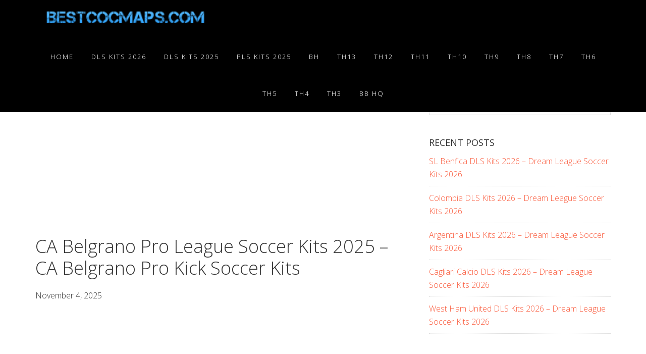

--- FILE ---
content_type: text/html; charset=UTF-8
request_url: https://bestcocmaps.com/ca-belgrano-pro-league-soccer-kits/
body_size: 65580
content:
<!DOCTYPE html>
<html lang="en-US">
<head >
<meta charset="UTF-8" />
<meta name="viewport" content="width=device-width, initial-scale=1" />
<meta name='robots' content='index, follow, max-image-preview:large, max-snippet:-1, max-video-preview:-1' />

	<!-- This site is optimized with the Yoast SEO plugin v26.6 - https://yoast.com/wordpress/plugins/seo/ -->
	<title>CA Belgrano Pro League Soccer Kits 2025 - CA Belgrano Pro Kick Soccer Kits</title>
	<meta name="description" content="You can download the latest CA Belgrano Pro League Soccer Kits 2025 to give a new look to your CA Belgrano Pro Kick Soccer Kits and logos." />
	<link rel="canonical" href="https://bestcocmaps.com/ca-belgrano-pro-league-soccer-kits/" />
	<meta property="og:locale" content="en_US" />
	<meta property="og:type" content="article" />
	<meta property="og:title" content="CA Belgrano Pro League Soccer Kits 2025 - CA Belgrano Pro Kick Soccer Kits" />
	<meta property="og:description" content="You can download the latest CA Belgrano Pro League Soccer Kits 2025 to give a new look to your CA Belgrano Pro Kick Soccer Kits and logos." />
	<meta property="og:url" content="https://bestcocmaps.com/ca-belgrano-pro-league-soccer-kits/" />
	<meta property="og:site_name" content="Best COC Bases 2025" />
	<meta property="article:published_time" content="2025-11-04T06:28:15+00:00" />
	<meta property="article:modified_time" content="2025-11-04T07:23:33+00:00" />
	<meta property="og:image" content="https://bestcocmaps.com/wp-content/uploads/2023/08/CA-Belgrano-PLS-Kit-2024-Home.png" />
	<meta property="og:image:width" content="512" />
	<meta property="og:image:height" content="512" />
	<meta property="og:image:type" content="image/png" />
	<meta name="author" content="Evelyn" />
	<meta name="twitter:card" content="summary_large_image" />
	<meta name="twitter:label1" content="Written by" />
	<meta name="twitter:data1" content="Evelyn" />
	<meta name="twitter:label2" content="Est. reading time" />
	<meta name="twitter:data2" content="4 minutes" />
	<script type="application/ld+json" class="yoast-schema-graph">{"@context":"https://schema.org","@graph":[{"@type":"WebPage","@id":"https://bestcocmaps.com/ca-belgrano-pro-league-soccer-kits/","url":"https://bestcocmaps.com/ca-belgrano-pro-league-soccer-kits/","name":"CA Belgrano Pro League Soccer Kits 2025 - CA Belgrano Pro Kick Soccer Kits","isPartOf":{"@id":"https://bestcocmaps.com/#website"},"primaryImageOfPage":{"@id":"https://bestcocmaps.com/ca-belgrano-pro-league-soccer-kits/#primaryimage"},"image":{"@id":"https://bestcocmaps.com/ca-belgrano-pro-league-soccer-kits/#primaryimage"},"thumbnailUrl":"https://bestcocmaps.com/wp-content/uploads/2023/08/CA-Belgrano-PLS-Kit-2024-Home.png","datePublished":"2025-11-04T06:28:15+00:00","dateModified":"2025-11-04T07:23:33+00:00","author":{"@id":"https://bestcocmaps.com/#/schema/person/28815c395a3c34b4e30fca4bacecf288"},"description":"You can download the latest CA Belgrano Pro League Soccer Kits 2025 to give a new look to your CA Belgrano Pro Kick Soccer Kits and logos.","breadcrumb":{"@id":"https://bestcocmaps.com/ca-belgrano-pro-league-soccer-kits/#breadcrumb"},"inLanguage":"en-US","potentialAction":[{"@type":"ReadAction","target":["https://bestcocmaps.com/ca-belgrano-pro-league-soccer-kits/"]}]},{"@type":"ImageObject","inLanguage":"en-US","@id":"https://bestcocmaps.com/ca-belgrano-pro-league-soccer-kits/#primaryimage","url":"https://bestcocmaps.com/wp-content/uploads/2023/08/CA-Belgrano-PLS-Kit-2024-Home.png","contentUrl":"https://bestcocmaps.com/wp-content/uploads/2023/08/CA-Belgrano-PLS-Kit-2024-Home.png","width":512,"height":512,"caption":"CA Belgrano Pro League Soccer Kits"},{"@type":"BreadcrumbList","@id":"https://bestcocmaps.com/ca-belgrano-pro-league-soccer-kits/#breadcrumb","itemListElement":[{"@type":"ListItem","position":1,"name":"Home","item":"https://bestcocmaps.com/"},{"@type":"ListItem","position":2,"name":"CA Belgrano Pro League Soccer Kits 2025 &#8211; CA Belgrano Pro Kick Soccer Kits"}]},{"@type":"WebSite","@id":"https://bestcocmaps.com/#website","url":"https://bestcocmaps.com/","name":"Best COC Bases 2025","description":"Clash of Clans Bases","potentialAction":[{"@type":"SearchAction","target":{"@type":"EntryPoint","urlTemplate":"https://bestcocmaps.com/?s={search_term_string}"},"query-input":{"@type":"PropertyValueSpecification","valueRequired":true,"valueName":"search_term_string"}}],"inLanguage":"en-US"},{"@type":"Person","@id":"https://bestcocmaps.com/#/schema/person/28815c395a3c34b4e30fca4bacecf288","name":"Evelyn","image":{"@type":"ImageObject","inLanguage":"en-US","@id":"https://bestcocmaps.com/#/schema/person/image/","url":"https://secure.gravatar.com/avatar/fb3fa662a9bb6a492ed77c32644f999377b4bfc24ea101ebe5cf76464a14c9e1?s=96&d=mm&r=g","contentUrl":"https://secure.gravatar.com/avatar/fb3fa662a9bb6a492ed77c32644f999377b4bfc24ea101ebe5cf76464a14c9e1?s=96&d=mm&r=g","caption":"Evelyn"}}]}</script>
	<!-- / Yoast SEO plugin. -->


<link rel='dns-prefetch' href='//fonts.googleapis.com' />
<link rel='dns-prefetch' href='//maxcdn.bootstrapcdn.com' />
<link rel="alternate" type="application/rss+xml" title="Best COC Bases 2025 &raquo; Feed" href="https://bestcocmaps.com/feed/" />
<link rel="alternate" type="application/rss+xml" title="Best COC Bases 2025 &raquo; Comments Feed" href="https://bestcocmaps.com/comments/feed/" />
<link rel="alternate" type="application/rss+xml" title="Best COC Bases 2025 &raquo; CA Belgrano Pro League Soccer Kits 2025 &#8211; CA Belgrano Pro Kick Soccer Kits Comments Feed" href="https://bestcocmaps.com/ca-belgrano-pro-league-soccer-kits/feed/" />
<link rel="alternate" title="oEmbed (JSON)" type="application/json+oembed" href="https://bestcocmaps.com/wp-json/oembed/1.0/embed?url=https%3A%2F%2Fbestcocmaps.com%2Fca-belgrano-pro-league-soccer-kits%2F" />
<link rel="alternate" title="oEmbed (XML)" type="text/xml+oembed" href="https://bestcocmaps.com/wp-json/oembed/1.0/embed?url=https%3A%2F%2Fbestcocmaps.com%2Fca-belgrano-pro-league-soccer-kits%2F&#038;format=xml" />
		<style>
			.lazyload,
			.lazyloading {
				max-width: 100%;
			}
		</style>
		<style id='wp-img-auto-sizes-contain-inline-css' type='text/css'>
img:is([sizes=auto i],[sizes^="auto," i]){contain-intrinsic-size:3000px 1500px}
/*# sourceURL=wp-img-auto-sizes-contain-inline-css */
</style>

<link rel='stylesheet' id='aspire-pro-css' href='https://bestcocmaps.com/wp-content/themes/aspire-pro/style.css?ver=1.2' type='text/css' media='all' />
<style id='wp-emoji-styles-inline-css' type='text/css'>

	img.wp-smiley, img.emoji {
		display: inline !important;
		border: none !important;
		box-shadow: none !important;
		height: 1em !important;
		width: 1em !important;
		margin: 0 0.07em !important;
		vertical-align: -0.1em !important;
		background: none !important;
		padding: 0 !important;
	}
/*# sourceURL=wp-emoji-styles-inline-css */
</style>
<link rel='stylesheet' id='wp-block-library-css' href='https://bestcocmaps.com/wp-includes/css/dist/block-library/style.min.css?ver=6.9' type='text/css' media='all' />
<style id='global-styles-inline-css' type='text/css'>
:root{--wp--preset--aspect-ratio--square: 1;--wp--preset--aspect-ratio--4-3: 4/3;--wp--preset--aspect-ratio--3-4: 3/4;--wp--preset--aspect-ratio--3-2: 3/2;--wp--preset--aspect-ratio--2-3: 2/3;--wp--preset--aspect-ratio--16-9: 16/9;--wp--preset--aspect-ratio--9-16: 9/16;--wp--preset--color--black: #000000;--wp--preset--color--cyan-bluish-gray: #abb8c3;--wp--preset--color--white: #ffffff;--wp--preset--color--pale-pink: #f78da7;--wp--preset--color--vivid-red: #cf2e2e;--wp--preset--color--luminous-vivid-orange: #ff6900;--wp--preset--color--luminous-vivid-amber: #fcb900;--wp--preset--color--light-green-cyan: #7bdcb5;--wp--preset--color--vivid-green-cyan: #00d084;--wp--preset--color--pale-cyan-blue: #8ed1fc;--wp--preset--color--vivid-cyan-blue: #0693e3;--wp--preset--color--vivid-purple: #9b51e0;--wp--preset--gradient--vivid-cyan-blue-to-vivid-purple: linear-gradient(135deg,rgb(6,147,227) 0%,rgb(155,81,224) 100%);--wp--preset--gradient--light-green-cyan-to-vivid-green-cyan: linear-gradient(135deg,rgb(122,220,180) 0%,rgb(0,208,130) 100%);--wp--preset--gradient--luminous-vivid-amber-to-luminous-vivid-orange: linear-gradient(135deg,rgb(252,185,0) 0%,rgb(255,105,0) 100%);--wp--preset--gradient--luminous-vivid-orange-to-vivid-red: linear-gradient(135deg,rgb(255,105,0) 0%,rgb(207,46,46) 100%);--wp--preset--gradient--very-light-gray-to-cyan-bluish-gray: linear-gradient(135deg,rgb(238,238,238) 0%,rgb(169,184,195) 100%);--wp--preset--gradient--cool-to-warm-spectrum: linear-gradient(135deg,rgb(74,234,220) 0%,rgb(151,120,209) 20%,rgb(207,42,186) 40%,rgb(238,44,130) 60%,rgb(251,105,98) 80%,rgb(254,248,76) 100%);--wp--preset--gradient--blush-light-purple: linear-gradient(135deg,rgb(255,206,236) 0%,rgb(152,150,240) 100%);--wp--preset--gradient--blush-bordeaux: linear-gradient(135deg,rgb(254,205,165) 0%,rgb(254,45,45) 50%,rgb(107,0,62) 100%);--wp--preset--gradient--luminous-dusk: linear-gradient(135deg,rgb(255,203,112) 0%,rgb(199,81,192) 50%,rgb(65,88,208) 100%);--wp--preset--gradient--pale-ocean: linear-gradient(135deg,rgb(255,245,203) 0%,rgb(182,227,212) 50%,rgb(51,167,181) 100%);--wp--preset--gradient--electric-grass: linear-gradient(135deg,rgb(202,248,128) 0%,rgb(113,206,126) 100%);--wp--preset--gradient--midnight: linear-gradient(135deg,rgb(2,3,129) 0%,rgb(40,116,252) 100%);--wp--preset--font-size--small: 13px;--wp--preset--font-size--medium: 20px;--wp--preset--font-size--large: 36px;--wp--preset--font-size--x-large: 42px;--wp--preset--spacing--20: 0.44rem;--wp--preset--spacing--30: 0.67rem;--wp--preset--spacing--40: 1rem;--wp--preset--spacing--50: 1.5rem;--wp--preset--spacing--60: 2.25rem;--wp--preset--spacing--70: 3.38rem;--wp--preset--spacing--80: 5.06rem;--wp--preset--shadow--natural: 6px 6px 9px rgba(0, 0, 0, 0.2);--wp--preset--shadow--deep: 12px 12px 50px rgba(0, 0, 0, 0.4);--wp--preset--shadow--sharp: 6px 6px 0px rgba(0, 0, 0, 0.2);--wp--preset--shadow--outlined: 6px 6px 0px -3px rgb(255, 255, 255), 6px 6px rgb(0, 0, 0);--wp--preset--shadow--crisp: 6px 6px 0px rgb(0, 0, 0);}:where(.is-layout-flex){gap: 0.5em;}:where(.is-layout-grid){gap: 0.5em;}body .is-layout-flex{display: flex;}.is-layout-flex{flex-wrap: wrap;align-items: center;}.is-layout-flex > :is(*, div){margin: 0;}body .is-layout-grid{display: grid;}.is-layout-grid > :is(*, div){margin: 0;}:where(.wp-block-columns.is-layout-flex){gap: 2em;}:where(.wp-block-columns.is-layout-grid){gap: 2em;}:where(.wp-block-post-template.is-layout-flex){gap: 1.25em;}:where(.wp-block-post-template.is-layout-grid){gap: 1.25em;}.has-black-color{color: var(--wp--preset--color--black) !important;}.has-cyan-bluish-gray-color{color: var(--wp--preset--color--cyan-bluish-gray) !important;}.has-white-color{color: var(--wp--preset--color--white) !important;}.has-pale-pink-color{color: var(--wp--preset--color--pale-pink) !important;}.has-vivid-red-color{color: var(--wp--preset--color--vivid-red) !important;}.has-luminous-vivid-orange-color{color: var(--wp--preset--color--luminous-vivid-orange) !important;}.has-luminous-vivid-amber-color{color: var(--wp--preset--color--luminous-vivid-amber) !important;}.has-light-green-cyan-color{color: var(--wp--preset--color--light-green-cyan) !important;}.has-vivid-green-cyan-color{color: var(--wp--preset--color--vivid-green-cyan) !important;}.has-pale-cyan-blue-color{color: var(--wp--preset--color--pale-cyan-blue) !important;}.has-vivid-cyan-blue-color{color: var(--wp--preset--color--vivid-cyan-blue) !important;}.has-vivid-purple-color{color: var(--wp--preset--color--vivid-purple) !important;}.has-black-background-color{background-color: var(--wp--preset--color--black) !important;}.has-cyan-bluish-gray-background-color{background-color: var(--wp--preset--color--cyan-bluish-gray) !important;}.has-white-background-color{background-color: var(--wp--preset--color--white) !important;}.has-pale-pink-background-color{background-color: var(--wp--preset--color--pale-pink) !important;}.has-vivid-red-background-color{background-color: var(--wp--preset--color--vivid-red) !important;}.has-luminous-vivid-orange-background-color{background-color: var(--wp--preset--color--luminous-vivid-orange) !important;}.has-luminous-vivid-amber-background-color{background-color: var(--wp--preset--color--luminous-vivid-amber) !important;}.has-light-green-cyan-background-color{background-color: var(--wp--preset--color--light-green-cyan) !important;}.has-vivid-green-cyan-background-color{background-color: var(--wp--preset--color--vivid-green-cyan) !important;}.has-pale-cyan-blue-background-color{background-color: var(--wp--preset--color--pale-cyan-blue) !important;}.has-vivid-cyan-blue-background-color{background-color: var(--wp--preset--color--vivid-cyan-blue) !important;}.has-vivid-purple-background-color{background-color: var(--wp--preset--color--vivid-purple) !important;}.has-black-border-color{border-color: var(--wp--preset--color--black) !important;}.has-cyan-bluish-gray-border-color{border-color: var(--wp--preset--color--cyan-bluish-gray) !important;}.has-white-border-color{border-color: var(--wp--preset--color--white) !important;}.has-pale-pink-border-color{border-color: var(--wp--preset--color--pale-pink) !important;}.has-vivid-red-border-color{border-color: var(--wp--preset--color--vivid-red) !important;}.has-luminous-vivid-orange-border-color{border-color: var(--wp--preset--color--luminous-vivid-orange) !important;}.has-luminous-vivid-amber-border-color{border-color: var(--wp--preset--color--luminous-vivid-amber) !important;}.has-light-green-cyan-border-color{border-color: var(--wp--preset--color--light-green-cyan) !important;}.has-vivid-green-cyan-border-color{border-color: var(--wp--preset--color--vivid-green-cyan) !important;}.has-pale-cyan-blue-border-color{border-color: var(--wp--preset--color--pale-cyan-blue) !important;}.has-vivid-cyan-blue-border-color{border-color: var(--wp--preset--color--vivid-cyan-blue) !important;}.has-vivid-purple-border-color{border-color: var(--wp--preset--color--vivid-purple) !important;}.has-vivid-cyan-blue-to-vivid-purple-gradient-background{background: var(--wp--preset--gradient--vivid-cyan-blue-to-vivid-purple) !important;}.has-light-green-cyan-to-vivid-green-cyan-gradient-background{background: var(--wp--preset--gradient--light-green-cyan-to-vivid-green-cyan) !important;}.has-luminous-vivid-amber-to-luminous-vivid-orange-gradient-background{background: var(--wp--preset--gradient--luminous-vivid-amber-to-luminous-vivid-orange) !important;}.has-luminous-vivid-orange-to-vivid-red-gradient-background{background: var(--wp--preset--gradient--luminous-vivid-orange-to-vivid-red) !important;}.has-very-light-gray-to-cyan-bluish-gray-gradient-background{background: var(--wp--preset--gradient--very-light-gray-to-cyan-bluish-gray) !important;}.has-cool-to-warm-spectrum-gradient-background{background: var(--wp--preset--gradient--cool-to-warm-spectrum) !important;}.has-blush-light-purple-gradient-background{background: var(--wp--preset--gradient--blush-light-purple) !important;}.has-blush-bordeaux-gradient-background{background: var(--wp--preset--gradient--blush-bordeaux) !important;}.has-luminous-dusk-gradient-background{background: var(--wp--preset--gradient--luminous-dusk) !important;}.has-pale-ocean-gradient-background{background: var(--wp--preset--gradient--pale-ocean) !important;}.has-electric-grass-gradient-background{background: var(--wp--preset--gradient--electric-grass) !important;}.has-midnight-gradient-background{background: var(--wp--preset--gradient--midnight) !important;}.has-small-font-size{font-size: var(--wp--preset--font-size--small) !important;}.has-medium-font-size{font-size: var(--wp--preset--font-size--medium) !important;}.has-large-font-size{font-size: var(--wp--preset--font-size--large) !important;}.has-x-large-font-size{font-size: var(--wp--preset--font-size--x-large) !important;}
/*# sourceURL=global-styles-inline-css */
</style>

<style id='classic-theme-styles-inline-css' type='text/css'>
/*! This file is auto-generated */
.wp-block-button__link{color:#fff;background-color:#32373c;border-radius:9999px;box-shadow:none;text-decoration:none;padding:calc(.667em + 2px) calc(1.333em + 2px);font-size:1.125em}.wp-block-file__button{background:#32373c;color:#fff;text-decoration:none}
/*# sourceURL=/wp-includes/css/classic-themes.min.css */
</style>
<link rel='stylesheet' id='contact-form-7-css' href='https://bestcocmaps.com/wp-content/plugins/contact-form-7/includes/css/styles.css?ver=6.1.4' type='text/css' media='all' />
<link rel='stylesheet' id='toc-screen-css' href='https://bestcocmaps.com/wp-content/plugins/table-of-contents-plus/screen.min.css?ver=2411.1' type='text/css' media='all' />
<link rel='stylesheet' id='google-fonts-css' href='//fonts.googleapis.com/css?family=Open+Sans%3A300%2C400%2C600%2C700&#038;ver=1.2' type='text/css' media='all' />
<link rel='stylesheet' id='dashicons-css' href='https://bestcocmaps.com/wp-includes/css/dashicons.min.css?ver=6.9' type='text/css' media='all' />
<link rel='stylesheet' id='font-awesome-css' href='https://maxcdn.bootstrapcdn.com/font-awesome/4.5.0/css/font-awesome.min.css?ver=4.5.0' type='text/css' media='all' />
<link rel='stylesheet' id='recent-posts-widget-with-thumbnails-public-style-css' href='https://bestcocmaps.com/wp-content/plugins/recent-posts-widget-with-thumbnails/public.css?ver=7.1.1' type='text/css' media='all' />
<script type="text/javascript" src="https://bestcocmaps.com/wp-includes/js/jquery/jquery.min.js?ver=3.7.1" id="jquery-core-js"></script>
<script type="text/javascript" src="https://bestcocmaps.com/wp-includes/js/jquery/jquery-migrate.min.js?ver=3.4.1" id="jquery-migrate-js"></script>
<script type="text/javascript" src="https://bestcocmaps.com/wp-content/themes/aspire-pro/js/global.js?ver=1.0.0" id="aspire-global-js"></script>
<link rel="https://api.w.org/" href="https://bestcocmaps.com/wp-json/" /><link rel="alternate" title="JSON" type="application/json" href="https://bestcocmaps.com/wp-json/wp/v2/posts/7486" /><link rel="EditURI" type="application/rsd+xml" title="RSD" href="https://bestcocmaps.com/xmlrpc.php?rsd" />
<meta name="generator" content="WordPress 6.9" />
<link rel='shortlink' href='https://bestcocmaps.com/?p=7486' />
<!-- Global site tag (gtag.js) - Google Analytics -->
<script async src="https://www.googletagmanager.com/gtag/js?id=UA-160076790-1"></script>
<script>
  window.dataLayer = window.dataLayer || [];
  function gtag(){dataLayer.push(arguments);}
  gtag('js', new Date());

  gtag('config', 'UA-160076790-1');
</script>

<script>
jQuery(document).ready(function() {
  var downloadButton = jQuery('.download-button');
     
  downloadButton.each(function(index) {
    jQuery(this).attr('download', '');
  });
});
</script>  <script src="https://cdn.onesignal.com/sdks/web/v16/OneSignalSDK.page.js" defer></script>
  <script>
          window.OneSignalDeferred = window.OneSignalDeferred || [];
          OneSignalDeferred.push(async function(OneSignal) {
            await OneSignal.init({
              appId: "",
              serviceWorkerOverrideForTypical: true,
              path: "https://bestcocmaps.com/wp-content/plugins/onesignal-free-web-push-notifications/sdk_files/",
              serviceWorkerParam: { scope: "/wp-content/plugins/onesignal-free-web-push-notifications/sdk_files/push/onesignal/" },
              serviceWorkerPath: "OneSignalSDKWorker.js",
            });
          });

          // Unregister the legacy OneSignal service worker to prevent scope conflicts
          if (navigator.serviceWorker) {
            navigator.serviceWorker.getRegistrations().then((registrations) => {
              // Iterate through all registered service workers
              registrations.forEach((registration) => {
                // Check the script URL to identify the specific service worker
                if (registration.active && registration.active.scriptURL.includes('OneSignalSDKWorker.js.php')) {
                  // Unregister the service worker
                  registration.unregister().then((success) => {
                    if (success) {
                      console.log('OneSignalSW: Successfully unregistered:', registration.active.scriptURL);
                    } else {
                      console.log('OneSignalSW: Failed to unregister:', registration.active.scriptURL);
                    }
                  });
                }
              });
            }).catch((error) => {
              console.error('Error fetching service worker registrations:', error);
            });
        }
        </script>
		<script>
			document.documentElement.className = document.documentElement.className.replace('no-js', 'js');
		</script>
				<style>
			.no-js img.lazyload {
				display: none;
			}

			figure.wp-block-image img.lazyloading {
				min-width: 150px;
			}

			.lazyload,
			.lazyloading {
				--smush-placeholder-width: 100px;
				--smush-placeholder-aspect-ratio: 1/1;
				width: var(--smush-image-width, var(--smush-placeholder-width)) !important;
				aspect-ratio: var(--smush-image-aspect-ratio, var(--smush-placeholder-aspect-ratio)) !important;
			}

						.lazyload, .lazyloading {
				opacity: 0;
			}

			.lazyloaded {
				opacity: 1;
				transition: opacity 400ms;
				transition-delay: 0ms;
			}

					</style>
		<link rel="pingback" href="https://bestcocmaps.com/xmlrpc.php" />
<!-- Global site tag (gtag.js) - Google Analytics -->
<script async src="https://www.googletagmanager.com/gtag/js?id=UA-160076790-1"></script>
<script>
  window.dataLayer = window.dataLayer || [];
  function gtag(){dataLayer.push(arguments);}
  gtag('js', new Date());

  gtag('config', 'UA-160076790-1');
</script>


<script async src="https://pagead2.googlesyndication.com/pagead/js/adsbygoogle.js?client=ca-pub-6922397241125620"
     crossorigin="anonymous"></script><style type="text/css">.site-title a { background: url(https://bestcocmaps.com/wp-content/uploads/2020/09/BESTCOCMAPS.COM_.png) no-repeat !important; }</style>
<link rel="icon" href="https://bestcocmaps.com/wp-content/uploads/2020/09/bestcocmaps-150x150.jpg" sizes="32x32" />
<link rel="icon" href="https://bestcocmaps.com/wp-content/uploads/2020/09/bestcocmaps.jpg" sizes="192x192" />
<link rel="apple-touch-icon" href="https://bestcocmaps.com/wp-content/uploads/2020/09/bestcocmaps.jpg" />
<meta name="msapplication-TileImage" content="https://bestcocmaps.com/wp-content/uploads/2020/09/bestcocmaps.jpg" />
</head>
<body class="wp-singular post-template-default single single-post postid-7486 single-format-standard wp-theme-genesis wp-child-theme-aspire-pro custom-header header-image header-full-width content-sidebar genesis-breadcrumbs-hidden genesis-footer-widgets-hidden"><div class="site-container"><ul class="genesis-skip-link"><li><a href="#genesis-nav-primary" class="screen-reader-shortcut"> Skip to primary navigation</a></li><li><a href="#genesis-content" class="screen-reader-shortcut"> Skip to main content</a></li><li><a href="#genesis-sidebar-primary" class="screen-reader-shortcut"> Skip to primary sidebar</a></li></ul><header class="site-header"><div class="wrap"><div class="title-area"><p class="site-title"><a href="https://bestcocmaps.com/">Best COC Bases 2025</a></p><p class="site-description">Clash of Clans Bases</p></div><nav class="nav-primary" aria-label="Main" id="genesis-nav-primary"><div class="wrap"><ul id="menu-main-menu" class="menu genesis-nav-menu menu-primary js-superfish"><li id="menu-item-1133" class="menu-item menu-item-type-post_type menu-item-object-page menu-item-1133"><a href="https://bestcocmaps.com/clash-of-clans-bases/"><span >Home</span></a></li>
<li id="menu-item-16075" class="menu-item menu-item-type-taxonomy menu-item-object-category menu-item-has-children menu-item-16075"><a href="https://bestcocmaps.com/dream-league-soccer-kits-2026/"><span >DLS Kits 2026</span></a>
<ul class="sub-menu">
	<li id="menu-item-16054" class="menu-item menu-item-type-post_type menu-item-object-post menu-item-16054"><a href="https://bestcocmaps.com/barcelona-dls-kits-2026/"><span >Barcelona DLS Kits 2026</span></a></li>
</ul>
</li>
<li id="menu-item-16052" class="menu-item menu-item-type-taxonomy menu-item-object-category menu-item-has-children menu-item-16052"><a href="https://bestcocmaps.com/dream-league-soccer-kits-2025/"><span >DLS Kits 2025</span></a>
<ul class="sub-menu">
	<li id="menu-item-16056" class="menu-item menu-item-type-post_type menu-item-object-post menu-item-16056"><a href="https://bestcocmaps.com/real-madrid-dls-kits-2025/"><span >Real Madrid DLS Kits 2025</span></a></li>
	<li id="menu-item-16053" class="menu-item menu-item-type-post_type menu-item-object-post menu-item-16053"><a href="https://bestcocmaps.com/barcelona-dls-kits-2025/"><span >Barcelona DLS Kits 2025</span></a></li>
	<li id="menu-item-16058" class="menu-item menu-item-type-post_type menu-item-object-post menu-item-16058"><a href="https://bestcocmaps.com/paris-saint-germain-fc-dls-kits-2025/"><span >PSG DLS Kits 2025</span></a></li>
	<li id="menu-item-16060" class="menu-item menu-item-type-post_type menu-item-object-post menu-item-16060"><a href="https://bestcocmaps.com/manchester-city-dls-kits-2025/"><span >Manchester City DLS Kits 2025</span></a></li>
	<li id="menu-item-16061" class="menu-item menu-item-type-post_type menu-item-object-post menu-item-16061"><a href="https://bestcocmaps.com/manchester-united-dls-kits-2025/"><span >Manchester United DLS Kits 2025</span></a></li>
	<li id="menu-item-16064" class="menu-item menu-item-type-post_type menu-item-object-post menu-item-16064"><a href="https://bestcocmaps.com/juventus-dls-kits-2025/"><span >Juventus DLS Kits 2025</span></a></li>
	<li id="menu-item-16066" class="menu-item menu-item-type-post_type menu-item-object-post menu-item-16066"><a href="https://bestcocmaps.com/inter-miami-cf-dls-kits-2025/"><span >Inter Miami CF DLS Kits 2025</span></a></li>
	<li id="menu-item-16067" class="menu-item menu-item-type-post_type menu-item-object-post menu-item-16067"><a href="https://bestcocmaps.com/al-nassr-fc-dls-kits-2025/"><span >Al Nassr FC DLS Kits 2025</span></a></li>
	<li id="menu-item-16069" class="menu-item menu-item-type-post_type menu-item-object-post menu-item-16069"><a href="https://bestcocmaps.com/fc-bayern-munich-dls-kits-2025/"><span >FC Bayern Munich DLS Kits 2025</span></a></li>
	<li id="menu-item-16071" class="menu-item menu-item-type-post_type menu-item-object-post menu-item-16071"><a href="https://bestcocmaps.com/liverpool-dls-kits-2025/"><span >Liverpool DLS Kits 2025</span></a></li>
	<li id="menu-item-16073" class="menu-item menu-item-type-post_type menu-item-object-post menu-item-16073"><a href="https://bestcocmaps.com/arsenal-dls-kits-2025/"><span >Arsenal DLS Kits 2025</span></a></li>
</ul>
</li>
<li id="menu-item-16051" class="menu-item menu-item-type-taxonomy menu-item-object-category current-post-ancestor current-menu-parent current-post-parent menu-item-has-children menu-item-16051"><a href="https://bestcocmaps.com/pro-league-soccer-kits/"><span >PLS Kits 2025</span></a>
<ul class="sub-menu">
	<li id="menu-item-16055" class="menu-item menu-item-type-post_type menu-item-object-post menu-item-16055"><a href="https://bestcocmaps.com/barcelona-pro-league-soccer-kits/"><span >Barcelona PLS Kits 2025</span></a></li>
	<li id="menu-item-16057" class="menu-item menu-item-type-post_type menu-item-object-post menu-item-16057"><a href="https://bestcocmaps.com/real-madrid-pro-league-soccer-kits/"><span >Real Madrid PLS Kits 2025</span></a></li>
	<li id="menu-item-16059" class="menu-item menu-item-type-post_type menu-item-object-post menu-item-16059"><a href="https://bestcocmaps.com/paris-saint-germain-pro-league-soccer-kits/"><span >PSG PLS Kits 2025</span></a></li>
	<li id="menu-item-16062" class="menu-item menu-item-type-post_type menu-item-object-post menu-item-16062"><a href="https://bestcocmaps.com/manchester-united-pro-league-soccer-kits/"><span >Manchester United PLS Kits 2025</span></a></li>
	<li id="menu-item-16063" class="menu-item menu-item-type-post_type menu-item-object-post menu-item-16063"><a href="https://bestcocmaps.com/manchester-city-pro-league-soccer-kits/"><span >Manchester City PLS Kits 2025</span></a></li>
	<li id="menu-item-16065" class="menu-item menu-item-type-post_type menu-item-object-post menu-item-16065"><a href="https://bestcocmaps.com/juventus-pro-league-soccer-kits/"><span >Juventus PLS Kits 2025</span></a></li>
	<li id="menu-item-16068" class="menu-item menu-item-type-post_type menu-item-object-post menu-item-16068"><a href="https://bestcocmaps.com/santos-fc-pro-league-soccer-kits/"><span >Santos FC PLS Kits 2025</span></a></li>
	<li id="menu-item-16070" class="menu-item menu-item-type-post_type menu-item-object-post menu-item-16070"><a href="https://bestcocmaps.com/fc-bayern-munich-pro-league-soccer-kits/"><span >FC Bayern Munich PLS Kits 2025</span></a></li>
	<li id="menu-item-16072" class="menu-item menu-item-type-post_type menu-item-object-post menu-item-16072"><a href="https://bestcocmaps.com/liverpool-pro-league-soccer-kits/"><span >Liverpool PLS Kits 2025</span></a></li>
	<li id="menu-item-16074" class="menu-item menu-item-type-post_type menu-item-object-post menu-item-16074"><a href="https://bestcocmaps.com/arsenal-pro-league-soccer-kits/"><span >Arsenal PLS Kits 2025</span></a></li>
</ul>
</li>
<li id="menu-item-513" class="menu-item menu-item-type-taxonomy menu-item-object-category menu-item-has-children menu-item-513"><a href="https://bestcocmaps.com/bh8-bases/"><span >BH</span></a>
<ul class="sub-menu">
	<li id="menu-item-686" class="menu-item menu-item-type-post_type menu-item-object-post menu-item-686"><a href="https://bestcocmaps.com/builder-hall-3-base/"><span >BH3 Bases</span></a></li>
	<li id="menu-item-677" class="menu-item menu-item-type-post_type menu-item-object-post menu-item-677"><a href="https://bestcocmaps.com/builder-hall-4-base/"><span >BH4 Bases</span></a></li>
	<li id="menu-item-674" class="menu-item menu-item-type-post_type menu-item-object-post menu-item-674"><a href="https://bestcocmaps.com/builder-hall-5-base/"><span >BH5 Bases</span></a></li>
	<li id="menu-item-675" class="menu-item menu-item-type-post_type menu-item-object-post menu-item-675"><a href="https://bestcocmaps.com/builder-hall-6-base/"><span >BH6 Bases</span></a></li>
	<li id="menu-item-528" class="menu-item menu-item-type-post_type menu-item-object-post menu-item-528"><a href="https://bestcocmaps.com/builder-hall-7-base/"><span >BH7 Bases</span></a></li>
	<li id="menu-item-514" class="menu-item menu-item-type-post_type menu-item-object-post menu-item-514"><a href="https://bestcocmaps.com/builder-hall-8-base/"><span >BH8 Bases</span></a></li>
	<li id="menu-item-515" class="menu-item menu-item-type-post_type menu-item-object-post menu-item-515"><a href="https://bestcocmaps.com/builder-hall-9-base/"><span >BH9 Bases</span></a></li>
</ul>
</li>
<li id="menu-item-131" class="menu-item menu-item-type-taxonomy menu-item-object-category menu-item-has-children menu-item-131"><a href="https://bestcocmaps.com/th13-bases/"><span >TH13</span></a>
<ul class="sub-menu">
	<li id="menu-item-135" class="menu-item menu-item-type-post_type menu-item-object-post menu-item-135"><a href="https://bestcocmaps.com/best-th13-base/"><span >TH13 Bases</span></a></li>
	<li id="menu-item-137" class="menu-item menu-item-type-post_type menu-item-object-post menu-item-137"><a href="https://bestcocmaps.com/th13-farming-base/"><span >TH13 Farming</span></a></li>
	<li id="menu-item-134" class="menu-item menu-item-type-post_type menu-item-object-post menu-item-134"><a href="https://bestcocmaps.com/th13-trophy-base/"><span >TH13 Trophy</span></a></li>
	<li id="menu-item-1071" class="menu-item menu-item-type-post_type menu-item-object-post menu-item-1071"><a href="https://bestcocmaps.com/th13-hybrid-base/"><span >TH13 Hybrid</span></a></li>
	<li id="menu-item-136" class="menu-item menu-item-type-post_type menu-item-object-post menu-item-136"><a href="https://bestcocmaps.com/th13-war-base/"><span >TH13 War</span></a></li>
</ul>
</li>
<li id="menu-item-132" class="menu-item menu-item-type-taxonomy menu-item-object-category menu-item-has-children menu-item-132"><a href="https://bestcocmaps.com/th12-bases/"><span >TH12</span></a>
<ul class="sub-menu">
	<li id="menu-item-133" class="menu-item menu-item-type-post_type menu-item-object-post menu-item-133"><a href="https://bestcocmaps.com/best-th12-base/"><span >TH12 Bases</span></a></li>
	<li id="menu-item-244" class="menu-item menu-item-type-post_type menu-item-object-post menu-item-244"><a href="https://bestcocmaps.com/th12-farming-base/"><span >TH12 Farming</span></a></li>
	<li id="menu-item-369" class="menu-item menu-item-type-post_type menu-item-object-post menu-item-369"><a href="https://bestcocmaps.com/th12-trophy-base/"><span >TH12 Trophy</span></a></li>
	<li id="menu-item-290" class="menu-item menu-item-type-post_type menu-item-object-post menu-item-290"><a href="https://bestcocmaps.com/th12-hybrid-base/"><span >TH12 Hybrid</span></a></li>
	<li id="menu-item-303" class="menu-item menu-item-type-post_type menu-item-object-post menu-item-303"><a href="https://bestcocmaps.com/th12-base-layout/"><span >TH12 Layout</span></a></li>
	<li id="menu-item-382" class="menu-item menu-item-type-post_type menu-item-object-post menu-item-382"><a href="https://bestcocmaps.com/th12-war-base/"><span >TH12 War</span></a></li>
</ul>
</li>
<li id="menu-item-150" class="menu-item menu-item-type-taxonomy menu-item-object-category menu-item-has-children menu-item-150"><a href="https://bestcocmaps.com/th11-bases/"><span >TH11</span></a>
<ul class="sub-menu">
	<li id="menu-item-905" class="menu-item menu-item-type-post_type menu-item-object-post menu-item-905"><a href="https://bestcocmaps.com/best-th11-base/"><span >TH11 Bases</span></a></li>
	<li id="menu-item-327" class="menu-item menu-item-type-post_type menu-item-object-post menu-item-327"><a href="https://bestcocmaps.com/th11-farming-base/"><span >TH11 Farming</span></a></li>
	<li id="menu-item-260" class="menu-item menu-item-type-post_type menu-item-object-post menu-item-260"><a href="https://bestcocmaps.com/th11-trophy-base/"><span >TH11 Trophy</span></a></li>
	<li id="menu-item-356" class="menu-item menu-item-type-post_type menu-item-object-post menu-item-356"><a href="https://bestcocmaps.com/th11-hybrid-base/"><span >TH11 Hybrid</span></a></li>
	<li id="menu-item-151" class="menu-item menu-item-type-post_type menu-item-object-post menu-item-151"><a href="https://bestcocmaps.com/th11-war-base/"><span >TH11 War</span></a></li>
</ul>
</li>
<li id="menu-item-174" class="menu-item menu-item-type-taxonomy menu-item-object-category menu-item-has-children menu-item-174"><a href="https://bestcocmaps.com/th10-bases/"><span >TH10</span></a>
<ul class="sub-menu">
	<li id="menu-item-904" class="menu-item menu-item-type-post_type menu-item-object-post menu-item-904"><a href="https://bestcocmaps.com/best-th10-base/"><span >TH10 Bases</span></a></li>
	<li id="menu-item-213" class="menu-item menu-item-type-post_type menu-item-object-post menu-item-213"><a href="https://bestcocmaps.com/th10-farming-base/"><span >TH10 Farming</span></a></li>
	<li id="menu-item-230" class="menu-item menu-item-type-post_type menu-item-object-post menu-item-230"><a href="https://bestcocmaps.com/th10-trophy-base/"><span >TH10 Trophy</span></a></li>
	<li id="menu-item-214" class="menu-item menu-item-type-post_type menu-item-object-post menu-item-214"><a href="https://bestcocmaps.com/th10-hybrid-base/"><span >TH10 Hybrid</span></a></li>
	<li id="menu-item-276" class="menu-item menu-item-type-post_type menu-item-object-post menu-item-276"><a href="https://bestcocmaps.com/th10-war-base/"><span >TH10 War</span></a></li>
</ul>
</li>
<li id="menu-item-404" class="menu-item menu-item-type-taxonomy menu-item-object-category menu-item-has-children menu-item-404"><a href="https://bestcocmaps.com/th9-bases/"><span >TH9</span></a>
<ul class="sub-menu">
	<li id="menu-item-827" class="menu-item menu-item-type-post_type menu-item-object-post menu-item-827"><a href="https://bestcocmaps.com/best-th9-base/"><span >TH9 Bases</span></a></li>
	<li id="menu-item-405" class="menu-item menu-item-type-post_type menu-item-object-post menu-item-405"><a href="https://bestcocmaps.com/th9-farming-base/"><span >TH9 Farming</span></a></li>
	<li id="menu-item-599" class="menu-item menu-item-type-post_type menu-item-object-post menu-item-599"><a href="https://bestcocmaps.com/th9-trophy-base/"><span >TH9 Trophy</span></a></li>
	<li id="menu-item-612" class="menu-item menu-item-type-post_type menu-item-object-post menu-item-612"><a href="https://bestcocmaps.com/th9-hybrid-base/"><span >TH9 Hybrid</span></a></li>
	<li id="menu-item-628" class="menu-item menu-item-type-post_type menu-item-object-post menu-item-628"><a href="https://bestcocmaps.com/th9-war-base/"><span >TH9 War</span></a></li>
</ul>
</li>
<li id="menu-item-465" class="menu-item menu-item-type-taxonomy menu-item-object-category menu-item-has-children menu-item-465"><a href="https://bestcocmaps.com/th8-bases/"><span >TH8</span></a>
<ul class="sub-menu">
	<li id="menu-item-828" class="menu-item menu-item-type-post_type menu-item-object-post menu-item-828"><a href="https://bestcocmaps.com/best-th8-base/"><span >TH8 Bases</span></a></li>
	<li id="menu-item-585" class="menu-item menu-item-type-post_type menu-item-object-post menu-item-585"><a href="https://bestcocmaps.com/th8-farming-base/"><span >TH8 Farming</span></a></li>
	<li id="menu-item-711" class="menu-item menu-item-type-post_type menu-item-object-post menu-item-711"><a href="https://bestcocmaps.com/th8-trophy-base/"><span >TH8 Trophy</span></a></li>
	<li id="menu-item-571" class="menu-item menu-item-type-post_type menu-item-object-post menu-item-571"><a href="https://bestcocmaps.com/th8-hybrid-base/"><span >TH8 Hybrid</span></a></li>
	<li id="menu-item-713" class="menu-item menu-item-type-post_type menu-item-object-post menu-item-713"><a href="https://bestcocmaps.com/th8-war-base/"><span >TH8 War</span></a></li>
</ul>
</li>
<li id="menu-item-484" class="menu-item menu-item-type-taxonomy menu-item-object-category menu-item-has-children menu-item-484"><a href="https://bestcocmaps.com/th7-bases/"><span >TH7</span></a>
<ul class="sub-menu">
	<li id="menu-item-826" class="menu-item menu-item-type-post_type menu-item-object-post menu-item-826"><a href="https://bestcocmaps.com/best-th7-base/"><span >TH7 Bases</span></a></li>
	<li id="menu-item-541" class="menu-item menu-item-type-post_type menu-item-object-post menu-item-541"><a href="https://bestcocmaps.com/th7-farming-base/"><span >TH7 Farming</span></a></li>
	<li id="menu-item-743" class="menu-item menu-item-type-post_type menu-item-object-post menu-item-743"><a href="https://bestcocmaps.com/th7-trophy-base/"><span >TH7 Trophy</span></a></li>
	<li id="menu-item-559" class="menu-item menu-item-type-post_type menu-item-object-post menu-item-559"><a href="https://bestcocmaps.com/th7-hybrid-base/"><span >TH7 Hybrid</span></a></li>
	<li id="menu-item-485" class="menu-item menu-item-type-post_type menu-item-object-post menu-item-485"><a href="https://bestcocmaps.com/th7-war-base/"><span >TH7 War</span></a></li>
</ul>
</li>
<li id="menu-item-547" class="menu-item menu-item-type-taxonomy menu-item-object-category menu-item-has-children menu-item-547"><a href="https://bestcocmaps.com/th6-bases/"><span >TH6</span></a>
<ul class="sub-menu">
	<li id="menu-item-1028" class="menu-item menu-item-type-post_type menu-item-object-post menu-item-1028"><a href="https://bestcocmaps.com/best-th6-base/"><span >TH6 Bases</span></a></li>
	<li id="menu-item-757" class="menu-item menu-item-type-post_type menu-item-object-post menu-item-757"><a href="https://bestcocmaps.com/th6-farming-base/"><span >TH6 Farming</span></a></li>
	<li id="menu-item-924" class="menu-item menu-item-type-post_type menu-item-object-post menu-item-924"><a href="https://bestcocmaps.com/th6-trophy-base/"><span >TH6 Trophy</span></a></li>
	<li id="menu-item-908" class="menu-item menu-item-type-post_type menu-item-object-post menu-item-908"><a href="https://bestcocmaps.com/th6-hybrid-base/"><span >TH6 Hybrid</span></a></li>
	<li id="menu-item-972" class="menu-item menu-item-type-post_type menu-item-object-post menu-item-972"><a href="https://bestcocmaps.com/th6-war-base/"><span >TH6 War</span></a></li>
</ul>
</li>
<li id="menu-item-546" class="menu-item menu-item-type-taxonomy menu-item-object-category menu-item-has-children menu-item-546"><a href="https://bestcocmaps.com/th5-bases/"><span >TH5</span></a>
<ul class="sub-menu">
	<li id="menu-item-1054" class="menu-item menu-item-type-post_type menu-item-object-post menu-item-1054"><a href="https://bestcocmaps.com/best-th5-bases/"><span >TH5 Bases</span></a></li>
	<li id="menu-item-773" class="menu-item menu-item-type-post_type menu-item-object-post menu-item-773"><a href="https://bestcocmaps.com/th5-farming-bases/"><span >TH5 Farming</span></a></li>
	<li id="menu-item-958" class="menu-item menu-item-type-post_type menu-item-object-post menu-item-958"><a href="https://bestcocmaps.com/best-th5-trophy-bases/"><span >TH5 Trophy</span></a></li>
	<li id="menu-item-907" class="menu-item menu-item-type-post_type menu-item-object-post menu-item-907"><a href="https://bestcocmaps.com/th5-hybrid-bases/"><span >TH5 Hybrid</span></a></li>
	<li id="menu-item-984" class="menu-item menu-item-type-post_type menu-item-object-post menu-item-984"><a href="https://bestcocmaps.com/th5-war-bases/"><span >TH5 War</span></a></li>
</ul>
</li>
<li id="menu-item-545" class="menu-item menu-item-type-taxonomy menu-item-object-category menu-item-has-children menu-item-545"><a href="https://bestcocmaps.com/th4-bases/"><span >TH4</span></a>
<ul class="sub-menu">
	<li id="menu-item-1055" class="menu-item menu-item-type-post_type menu-item-object-post menu-item-1055"><a href="https://bestcocmaps.com/best-th4-bases/"><span >TH4 Bases</span></a></li>
	<li id="menu-item-791" class="menu-item menu-item-type-post_type menu-item-object-post menu-item-791"><a href="https://bestcocmaps.com/best-th4-farming-bases/"><span >TH4 Farming</span></a></li>
	<li id="menu-item-957" class="menu-item menu-item-type-post_type menu-item-object-post menu-item-957"><a href="https://bestcocmaps.com/th4-trophy-bases/"><span >TH4 Trophy</span></a></li>
	<li id="menu-item-906" class="menu-item menu-item-type-post_type menu-item-object-post menu-item-906"><a href="https://bestcocmaps.com/th4-hybrid-bases/"><span >TH4 Hybrid</span></a></li>
	<li id="menu-item-1005" class="menu-item menu-item-type-post_type menu-item-object-post menu-item-1005"><a href="https://bestcocmaps.com/th4-war-bases/"><span >TH4 War</span></a></li>
</ul>
</li>
<li id="menu-item-544" class="menu-item menu-item-type-taxonomy menu-item-object-category menu-item-has-children menu-item-544"><a href="https://bestcocmaps.com/th3-bases/"><span >TH3</span></a>
<ul class="sub-menu">
	<li id="menu-item-1029" class="menu-item menu-item-type-post_type menu-item-object-post menu-item-1029"><a href="https://bestcocmaps.com/best-th3-base/"><span >TH3 Bases</span></a></li>
	<li id="menu-item-800" class="menu-item menu-item-type-post_type menu-item-object-post menu-item-800"><a href="https://bestcocmaps.com/th3-farming-base/"><span >TH3 Farming</span></a></li>
	<li id="menu-item-956" class="menu-item menu-item-type-post_type menu-item-object-post menu-item-956"><a href="https://bestcocmaps.com/th3-trophy-base/"><span >TH3 Trophy</span></a></li>
	<li id="menu-item-1004" class="menu-item menu-item-type-post_type menu-item-object-post menu-item-1004"><a href="https://bestcocmaps.com/th3-war-base/"><span >TH3 War</span></a></li>
</ul>
</li>
<li id="menu-item-1226" class="menu-item menu-item-type-taxonomy menu-item-object-category menu-item-1226"><a href="https://bestcocmaps.com/bb-hq/"><span >BB HQ</span></a></li>
</ul></div></nav></div></header><div class="site-inner"><div class="content-sidebar-wrap"><main class="content" id="genesis-content"><div class='code-block code-block-1' style='margin: 8px 0; clear: both;'>
<script async src="https://pagead2.googlesyndication.com/pagead/js/adsbygoogle.js?client=ca-pub-6922397241125620"
     crossorigin="anonymous"></script>
<!-- Ad Before Title - Maps -->
<ins class="adsbygoogle"
     style="display:block"
     data-ad-client="ca-pub-6922397241125620"
     data-ad-slot="8578619591"
     data-ad-format="auto"
     data-full-width-responsive="true"></ins>
<script>
     (adsbygoogle = window.adsbygoogle || []).push({});
</script></div>
<article class="post-7486 post type-post status-publish format-standard has-post-thumbnail category-pro-league-soccer-kits entry" aria-label="CA Belgrano Pro League Soccer Kits 2025 &#8211; CA Belgrano Pro Kick Soccer Kits"><header class="entry-header"><h1 class="entry-title">CA Belgrano Pro League Soccer Kits 2025 &#8211; CA Belgrano Pro Kick Soccer Kits</h1>
<p class="entry-meta"> <time class="entry-modified-time">November 4, 2025</time></p></header><div class="entry-content"><div class='code-block code-block-2' style='margin: 8px 0; clear: both;'>
<script async src="https://pagead2.googlesyndication.com/pagead/js/adsbygoogle.js?client=ca-pub-6922397241125620"
     crossorigin="anonymous"></script>
<!-- Ad After Title - Maps -->
<ins class="adsbygoogle"
     style="display:block"
     data-ad-client="ca-pub-6922397241125620"
     data-ad-slot="1055352795"
     data-ad-format="auto"
     data-full-width-responsive="true"></ins>
<script>
     (adsbygoogle = window.adsbygoogle || []).push({});
</script></div>
<p>Hello, guys today I am going to share <strong>CA Belgrano Pro League Soccer Kits</strong>. Many of you guys have requested CA Belgrano pls kits and logos. So I have designed such an amazing and colorful <strong>CA Belgrano kit pls</strong> for you guys.</p>
<div id="toc_container" class="no_bullets"><p class="toc_title">Contents</p><ul class="toc_list"><li></li><li></li><li><ul><li></li><li></li><li></li><li></li><li></li></ul></li></ul></div>
<h2><span id="CA_Belgrano_Pro_League_Soccer_Kits_2025"><strong>CA Belgrano Pro League Soccer Kits 2025</strong></span></h2>
<p>In this 512&#215;512 CA Belgrano <a href="https://bestcocmaps.com/pro-league-soccer-kits/"><strong>pls kits</strong></a> pack you will get home, away, and the third kit for the whole CA Belgrano club and also for the goalkeeper. Goalkeeper&#8217;s kit is always unique from the whole team to indicate his role in the team. CA Belgrano pls kit home edition is in blue and black with the RCA logo. CA Belgrano away kit contains black and white lines color with the RCA. RCA is a kit designer and provider of CA Belgrano. The club logo is on the bottom right corner of the jersey.</p>
<h2><span id="Kit_CA_Belgrano_Pro_Kick_Soccer_2025"><strong>Kit CA Belgrano Pro Kick Soccer 2025</strong></span></h2>
<p>CA Belgrano is a leading soccer club in Argentine Primera División. CA Belgrano is based in CA Belgrano. Its complete name is CA Belgrano Football Club but most of the time public did not know the clubs by the full names they knew clubs by their nicknames. Nicknames are given by fans which are most of the time more than one.</p>
<h2><span id="Pro_League_Soccer_Kits_CA_Belgrano"><strong>Pro League Soccer Kits CA Belgrano</strong></span></h2>
<p>For the last many years, CA Belgrano won many cups and tournaments. Guillermo Farré is offering his services for the club as head coach. Many notable players are part of the team like Lucas Acosta, Cristian Techera, Rodrigo Gómez, etc. Luis Fabián Artime is the current CEO of the club. The club management has faced many tough times but they are doing well to make the club stronger. The club fans always love and support them even if they win or lose the game.</p>
<h3><span id="CA_Belgrano_Home_Kit"><strong>CA Belgrano Home Kit</strong></span></h3>
<p>URL: https://i.imgur.com/AbWYrCU.png</p>
<p><div class='code-block code-block-3' style='margin: 8px 0; clear: both;'>
<script async src="https://pagead2.googlesyndication.com/pagead/js/adsbygoogle.js?client=ca-pub-6922397241125620"
     crossorigin="anonymous"></script>
<!-- After 1st Img - Maps -->
<ins class="adsbygoogle"
     style="display:block"
     data-ad-client="ca-pub-6922397241125620"
     data-ad-slot="4447802893"
     data-ad-format="auto"
     data-full-width-responsive="true"></ins>
<script>
     (adsbygoogle = window.adsbygoogle || []).push({});
</script></div>
<img decoding="async" class="aligncenter size-medium wp-image-16010 lazyload" data-src="https://bestcocmaps.com/wp-content/uploads/2023/08/CA-Belgrano-PLS-Kit-2024-Home-300x300.png" alt="CA Belgrano Pro League Soccer Kits" width="300" height="300" data-srcset="https://bestcocmaps.com/wp-content/uploads/2023/08/CA-Belgrano-PLS-Kit-2024-Home-300x300.png 300w, https://bestcocmaps.com/wp-content/uploads/2023/08/CA-Belgrano-PLS-Kit-2024-Home-150x150.png 150w, https://bestcocmaps.com/wp-content/uploads/2023/08/CA-Belgrano-PLS-Kit-2024-Home.png 512w" data-sizes="(max-width: 300px) 100vw, 300px" src="[data-uri]" style="--smush-placeholder-width: 300px; --smush-placeholder-aspect-ratio: 300/300;" /></p>
<h3><span id="CA_Belgrano_Away_Kit"><strong>CA Belgrano Away Kit</strong></span></h3>
<p>URL: https://i.imgur.com/YxjZdNQ.png</p>
<p><img decoding="async" class="aligncenter size-medium wp-image-16011 lazyload" data-src="https://bestcocmaps.com/wp-content/uploads/2023/08/CA-Belgrano-PLS-Kit-2024-Away-300x300.png" alt="CA Belgrano PLS Kit 2024 Away" width="300" height="300" data-srcset="https://bestcocmaps.com/wp-content/uploads/2023/08/CA-Belgrano-PLS-Kit-2024-Away-300x300.png 300w, https://bestcocmaps.com/wp-content/uploads/2023/08/CA-Belgrano-PLS-Kit-2024-Away-150x150.png 150w, https://bestcocmaps.com/wp-content/uploads/2023/08/CA-Belgrano-PLS-Kit-2024-Away.png 512w" data-sizes="(max-width: 300px) 100vw, 300px" src="[data-uri]" style="--smush-placeholder-width: 300px; --smush-placeholder-aspect-ratio: 300/300;" /></p>
<h3><span id="CA_Belgrano_Goalkeeper_Home_Kit"><strong>CA Belgrano Goalkeeper Home Kit</strong></span></h3>
<p>URL: https://i.imgur.com/059Xz1x.png</p>
<p><img decoding="async" class="aligncenter size-medium wp-image-16013 lazyload" data-src="https://bestcocmaps.com/wp-content/uploads/2023/08/CA-Belgrano-PLS-Kit-2024-GK-Home-300x300.png" alt="CA Belgrano PLS Kit 2024 GK Home" width="300" height="300" data-srcset="https://bestcocmaps.com/wp-content/uploads/2023/08/CA-Belgrano-PLS-Kit-2024-GK-Home-300x300.png 300w, https://bestcocmaps.com/wp-content/uploads/2023/08/CA-Belgrano-PLS-Kit-2024-GK-Home-150x150.png 150w, https://bestcocmaps.com/wp-content/uploads/2023/08/CA-Belgrano-PLS-Kit-2024-GK-Home.png 512w" data-sizes="(max-width: 300px) 100vw, 300px" src="[data-uri]" style="--smush-placeholder-width: 300px; --smush-placeholder-aspect-ratio: 300/300;" /></p>
<h3><span id="CA_Belgrano_Goalkeeper_Away_Kit"><strong>CA Belgrano Goalkeeper Away Kit</strong></span></h3>
<p>URL: https://i.imgur.com/4LAtFyz.png</p>
<p><img decoding="async" class="aligncenter size-medium wp-image-16012 lazyload" data-src="https://bestcocmaps.com/wp-content/uploads/2023/08/CA-Belgrano-PLS-Kit-2024-GK-Away-300x300.png" alt="CA Belgrano PLS Kit 2024 GK Away" width="300" height="300" data-srcset="https://bestcocmaps.com/wp-content/uploads/2023/08/CA-Belgrano-PLS-Kit-2024-GK-Away-300x300.png 300w, https://bestcocmaps.com/wp-content/uploads/2023/08/CA-Belgrano-PLS-Kit-2024-GK-Away-150x150.png 150w, https://bestcocmaps.com/wp-content/uploads/2023/08/CA-Belgrano-PLS-Kit-2024-GK-Away.png 512w" data-sizes="(max-width: 300px) 100vw, 300px" src="[data-uri]" style="--smush-placeholder-width: 300px; --smush-placeholder-aspect-ratio: 300/300;" /></p>
<h3><span id="CA_Belgrano_Logo"><strong>CA Belgrano Logo</strong></span></h3>
<p>URL: https://i.imgur.com/8rzuIJc.png</p>
<p><img decoding="async" class="aligncenter size-full wp-image-7487 lazyload" data-src="https://bestcocmaps.com/wp-content/uploads/2022/08/Club-Atletico-Belgrano-logo.png" alt="Club Atletico Belgrano logo" width="200" height="200" data-srcset="https://bestcocmaps.com/wp-content/uploads/2022/08/Club-Atletico-Belgrano-logo.png 200w, https://bestcocmaps.com/wp-content/uploads/2022/08/Club-Atletico-Belgrano-logo-150x150.png 150w" data-sizes="(max-width: 200px) 100vw, 200px" src="[data-uri]" style="--smush-placeholder-width: 200px; --smush-placeholder-aspect-ratio: 200/200;" /></p>
<p>The logo is the main symbol of any team. It represents the history of the club. So every club gives special attention while designing the official logo. CA Belgrano logo is very simple but it looks charming.</p>
<p><strong>Final Words</strong></p>
<p>I hope you guys like these pls CA Belgrano kits and logos. If you guys have any questions then let us know. Please share these kits Pro League Soccer with your friends and family because sharing is caring. It gives us motivation so we can make more kits for you guys.</p>
<!-- CONTENT END 1 -->
<!--<rdf:RDF xmlns:rdf="http://www.w3.org/1999/02/22-rdf-syntax-ns#"
			xmlns:dc="http://purl.org/dc/elements/1.1/"
			xmlns:trackback="http://madskills.com/public/xml/rss/module/trackback/">
		<rdf:Description rdf:about="https://bestcocmaps.com/ca-belgrano-pro-league-soccer-kits/"
    dc:identifier="https://bestcocmaps.com/ca-belgrano-pro-league-soccer-kits/"
    dc:title="CA Belgrano Pro League Soccer Kits 2025 &#8211; CA Belgrano Pro Kick Soccer Kits"
    trackback:ping="https://bestcocmaps.com/ca-belgrano-pro-league-soccer-kits/trackback/" />
</rdf:RDF>-->
</div><footer class="entry-footer"><p class="entry-meta"><span class="entry-categories">Filed Under: <a href="https://bestcocmaps.com/pro-league-soccer-kits/" rel="category tag">Pro League Soccer Kits</a></span></p></footer></article>	<div id="respond" class="comment-respond">
		<h3 id="reply-title" class="comment-reply-title">Leave a Reply <small><a rel="nofollow" id="cancel-comment-reply-link" href="/ca-belgrano-pro-league-soccer-kits/#respond" style="display:none;">Cancel reply</a></small></h3><form action="https://bestcocmaps.com/wp-comments-post.php" method="post" id="commentform" class="comment-form"><p class="comment-notes"><span id="email-notes">Your email address will not be published.</span> <span class="required-field-message">Required fields are marked <span class="required">*</span></span></p><p class="comment-form-comment"><label for="comment">Comment <span class="required">*</span></label> <textarea id="comment" name="comment" cols="45" rows="8" maxlength="65525" required></textarea></p><p class="comment-form-author"><label for="author">Name <span class="required">*</span></label> <input id="author" name="author" type="text" value="" size="30" maxlength="245" autocomplete="name" required /></p>
<p class="comment-form-email"><label for="email">Email <span class="required">*</span></label> <input id="email" name="email" type="email" value="" size="30" maxlength="100" aria-describedby="email-notes" autocomplete="email" required /></p>
<p class="comment-form-url"><label for="url">Website</label> <input id="url" name="url" type="url" value="" size="30" maxlength="200" autocomplete="url" /></p>
<p class="comment-form-cookies-consent"><input id="wp-comment-cookies-consent" name="wp-comment-cookies-consent" type="checkbox" value="yes" /> <label for="wp-comment-cookies-consent">Save my name, email, and website in this browser for the next time I comment.</label></p>
<p class="form-submit"><input name="submit" type="submit" id="submit" class="submit" value="Post Comment" /> <input type='hidden' name='comment_post_ID' value='7486' id='comment_post_ID' />
<input type='hidden' name='comment_parent' id='comment_parent' value='0' />
</p></form>	</div><!-- #respond -->
	</main><aside class="sidebar sidebar-primary widget-area" role="complementary" aria-label="Primary Sidebar" id="genesis-sidebar-primary"><section id="search-2" class="widget widget_search"><div class="widget-wrap"><form class="search-form" method="get" action="https://bestcocmaps.com/" role="search"><label class="search-form-label screen-reader-text" for="searchform-1">Search this website</label><input class="search-form-input" type="search" name="s" id="searchform-1" placeholder="Search this website"><input class="search-form-submit" type="submit" value="Search"><meta content="https://bestcocmaps.com/?s={s}"></form></div></section>

		<section id="recent-posts-2" class="widget widget_recent_entries"><div class="widget-wrap">
		<h4 class="widget-title widgettitle">Recent Posts</h4>

		<ul>
											<li>
					<a href="https://bestcocmaps.com/sl-benfica-dls-kits-2026/">SL Benfica DLS Kits 2026 – Dream League Soccer Kits 2026</a>
									</li>
											<li>
					<a href="https://bestcocmaps.com/colombia-dls-kits-2026/">Colombia DLS Kits 2026 – Dream League Soccer Kits 2026</a>
									</li>
											<li>
					<a href="https://bestcocmaps.com/argentina-dls-kits-2026/">Argentina DLS Kits 2026 – Dream League Soccer Kits 2026</a>
									</li>
											<li>
					<a href="https://bestcocmaps.com/cagliari-calcio-dls-kits-2026/">Cagliari Calcio DLS Kits 2026 &#8211; Dream League Soccer Kits 2026</a>
									</li>
											<li>
					<a href="https://bestcocmaps.com/west-ham-united-dls-kits-2026/">West Ham United DLS Kits 2026 – Dream League Soccer Kits 2026</a>
									</li>
					</ul>

		</div></section>
</aside></div></div><footer class="site-footer"><div class="wrap"><nav class="nav-footer"></nav>COPYRIGHT © 2025 <a href='https://bestcocmaps.com/' title='BESTCOCMAPS.COM'>BESTCOCMAPS.COM</a> - ALL RIGHTS RESERVED | <a href='https://bestcocmaps.com/about-us/' title='About Us'>About Us</a> |
<a href='https://bestcocmaps.com/contact-us/' title='Contact Us'>Contact Us</a> |
<a href='https://bestcocmaps.com/privacy-policy/' title='Privacy Policy'>Privacy Policy</a> |
<a href='https://bestcocmaps.com/cookie-policy/' title='Cookie Policy'>Cookie Policy</a> |
<a href='https://bestcocmaps.com/disclaimer/' title='Disclaimer'>Disclaimer</a></div></footer></div><script type="speculationrules">
{"prefetch":[{"source":"document","where":{"and":[{"href_matches":"/*"},{"not":{"href_matches":["/wp-*.php","/wp-admin/*","/wp-content/uploads/*","/wp-content/*","/wp-content/plugins/*","/wp-content/themes/aspire-pro/*","/wp-content/themes/genesis/*","/*\\?(.+)"]}},{"not":{"selector_matches":"a[rel~=\"nofollow\"]"}},{"not":{"selector_matches":".no-prefetch, .no-prefetch a"}}]},"eagerness":"conservative"}]}
</script>
<script type="text/javascript" src="https://bestcocmaps.com/wp-includes/js/dist/hooks.min.js?ver=dd5603f07f9220ed27f1" id="wp-hooks-js"></script>
<script type="text/javascript" src="https://bestcocmaps.com/wp-includes/js/dist/i18n.min.js?ver=c26c3dc7bed366793375" id="wp-i18n-js"></script>
<script type="text/javascript" id="wp-i18n-js-after">
/* <![CDATA[ */
wp.i18n.setLocaleData( { 'text direction\u0004ltr': [ 'ltr' ] } );
//# sourceURL=wp-i18n-js-after
/* ]]> */
</script>
<script type="text/javascript" src="https://bestcocmaps.com/wp-content/plugins/contact-form-7/includes/swv/js/index.js?ver=6.1.4" id="swv-js"></script>
<script type="text/javascript" id="contact-form-7-js-before">
/* <![CDATA[ */
var wpcf7 = {
    "api": {
        "root": "https:\/\/bestcocmaps.com\/wp-json\/",
        "namespace": "contact-form-7\/v1"
    },
    "cached": 1
};
//# sourceURL=contact-form-7-js-before
/* ]]> */
</script>
<script type="text/javascript" src="https://bestcocmaps.com/wp-content/plugins/contact-form-7/includes/js/index.js?ver=6.1.4" id="contact-form-7-js"></script>
<script type="text/javascript" id="toc-front-js-extra">
/* <![CDATA[ */
var tocplus = {"visibility_show":"show","visibility_hide":"hide","width":"Auto"};
//# sourceURL=toc-front-js-extra
/* ]]> */
</script>
<script type="text/javascript" src="https://bestcocmaps.com/wp-content/plugins/table-of-contents-plus/front.min.js?ver=2411.1" id="toc-front-js"></script>
<script type="text/javascript" src="https://bestcocmaps.com/wp-includes/js/comment-reply.min.js?ver=6.9" id="comment-reply-js" async="async" data-wp-strategy="async" fetchpriority="low"></script>
<script type="text/javascript" src="https://bestcocmaps.com/wp-includes/js/hoverIntent.min.js?ver=1.10.2" id="hoverIntent-js"></script>
<script type="text/javascript" src="https://bestcocmaps.com/wp-content/themes/genesis/lib/js/menu/superfish.min.js?ver=1.7.10" id="superfish-js"></script>
<script type="text/javascript" src="https://bestcocmaps.com/wp-content/themes/genesis/lib/js/menu/superfish.args.min.js?ver=3.6.1" id="superfish-args-js"></script>
<script type="text/javascript" src="https://bestcocmaps.com/wp-content/themes/genesis/lib/js/skip-links.min.js?ver=3.6.1" id="skip-links-js"></script>
<script type="text/javascript" src="https://bestcocmaps.com/wp-content/themes/aspire-pro/js/fadeup.js?ver=1.0.0" id="aspire-fadeup-script-js"></script>
<script type="text/javascript" id="smush-lazy-load-js-before">
/* <![CDATA[ */
var smushLazyLoadOptions = {"autoResizingEnabled":false,"autoResizeOptions":{"precision":5,"skipAutoWidth":true}};
//# sourceURL=smush-lazy-load-js-before
/* ]]> */
</script>
<script type="text/javascript" src="https://bestcocmaps.com/wp-content/plugins/wp-smushit/app/assets/js/smush-lazy-load.min.js?ver=3.23.1" id="smush-lazy-load-js"></script>
<script id="wp-emoji-settings" type="application/json">
{"baseUrl":"https://s.w.org/images/core/emoji/17.0.2/72x72/","ext":".png","svgUrl":"https://s.w.org/images/core/emoji/17.0.2/svg/","svgExt":".svg","source":{"concatemoji":"https://bestcocmaps.com/wp-includes/js/wp-emoji-release.min.js?ver=6.9"}}
</script>
<script type="module">
/* <![CDATA[ */
/*! This file is auto-generated */
const a=JSON.parse(document.getElementById("wp-emoji-settings").textContent),o=(window._wpemojiSettings=a,"wpEmojiSettingsSupports"),s=["flag","emoji"];function i(e){try{var t={supportTests:e,timestamp:(new Date).valueOf()};sessionStorage.setItem(o,JSON.stringify(t))}catch(e){}}function c(e,t,n){e.clearRect(0,0,e.canvas.width,e.canvas.height),e.fillText(t,0,0);t=new Uint32Array(e.getImageData(0,0,e.canvas.width,e.canvas.height).data);e.clearRect(0,0,e.canvas.width,e.canvas.height),e.fillText(n,0,0);const a=new Uint32Array(e.getImageData(0,0,e.canvas.width,e.canvas.height).data);return t.every((e,t)=>e===a[t])}function p(e,t){e.clearRect(0,0,e.canvas.width,e.canvas.height),e.fillText(t,0,0);var n=e.getImageData(16,16,1,1);for(let e=0;e<n.data.length;e++)if(0!==n.data[e])return!1;return!0}function u(e,t,n,a){switch(t){case"flag":return n(e,"\ud83c\udff3\ufe0f\u200d\u26a7\ufe0f","\ud83c\udff3\ufe0f\u200b\u26a7\ufe0f")?!1:!n(e,"\ud83c\udde8\ud83c\uddf6","\ud83c\udde8\u200b\ud83c\uddf6")&&!n(e,"\ud83c\udff4\udb40\udc67\udb40\udc62\udb40\udc65\udb40\udc6e\udb40\udc67\udb40\udc7f","\ud83c\udff4\u200b\udb40\udc67\u200b\udb40\udc62\u200b\udb40\udc65\u200b\udb40\udc6e\u200b\udb40\udc67\u200b\udb40\udc7f");case"emoji":return!a(e,"\ud83e\u1fac8")}return!1}function f(e,t,n,a){let r;const o=(r="undefined"!=typeof WorkerGlobalScope&&self instanceof WorkerGlobalScope?new OffscreenCanvas(300,150):document.createElement("canvas")).getContext("2d",{willReadFrequently:!0}),s=(o.textBaseline="top",o.font="600 32px Arial",{});return e.forEach(e=>{s[e]=t(o,e,n,a)}),s}function r(e){var t=document.createElement("script");t.src=e,t.defer=!0,document.head.appendChild(t)}a.supports={everything:!0,everythingExceptFlag:!0},new Promise(t=>{let n=function(){try{var e=JSON.parse(sessionStorage.getItem(o));if("object"==typeof e&&"number"==typeof e.timestamp&&(new Date).valueOf()<e.timestamp+604800&&"object"==typeof e.supportTests)return e.supportTests}catch(e){}return null}();if(!n){if("undefined"!=typeof Worker&&"undefined"!=typeof OffscreenCanvas&&"undefined"!=typeof URL&&URL.createObjectURL&&"undefined"!=typeof Blob)try{var e="postMessage("+f.toString()+"("+[JSON.stringify(s),u.toString(),c.toString(),p.toString()].join(",")+"));",a=new Blob([e],{type:"text/javascript"});const r=new Worker(URL.createObjectURL(a),{name:"wpTestEmojiSupports"});return void(r.onmessage=e=>{i(n=e.data),r.terminate(),t(n)})}catch(e){}i(n=f(s,u,c,p))}t(n)}).then(e=>{for(const n in e)a.supports[n]=e[n],a.supports.everything=a.supports.everything&&a.supports[n],"flag"!==n&&(a.supports.everythingExceptFlag=a.supports.everythingExceptFlag&&a.supports[n]);var t;a.supports.everythingExceptFlag=a.supports.everythingExceptFlag&&!a.supports.flag,a.supports.everything||((t=a.source||{}).concatemoji?r(t.concatemoji):t.wpemoji&&t.twemoji&&(r(t.twemoji),r(t.wpemoji)))});
//# sourceURL=https://bestcocmaps.com/wp-includes/js/wp-emoji-loader.min.js
/* ]]> */
</script>
</body></html>


<!-- Page supported by LiteSpeed Cache 7.7 on 2026-01-05 20:58:59 -->

--- FILE ---
content_type: text/html; charset=utf-8
request_url: https://www.google.com/recaptcha/api2/aframe
body_size: 267
content:
<!DOCTYPE HTML><html><head><meta http-equiv="content-type" content="text/html; charset=UTF-8"></head><body><script nonce="Auez8ziqN5QlPvMFTn-oWw">/** Anti-fraud and anti-abuse applications only. See google.com/recaptcha */ try{var clients={'sodar':'https://pagead2.googlesyndication.com/pagead/sodar?'};window.addEventListener("message",function(a){try{if(a.source===window.parent){var b=JSON.parse(a.data);var c=clients[b['id']];if(c){var d=document.createElement('img');d.src=c+b['params']+'&rc='+(localStorage.getItem("rc::a")?sessionStorage.getItem("rc::b"):"");window.document.body.appendChild(d);sessionStorage.setItem("rc::e",parseInt(sessionStorage.getItem("rc::e")||0)+1);localStorage.setItem("rc::h",'1767628742387');}}}catch(b){}});window.parent.postMessage("_grecaptcha_ready", "*");}catch(b){}</script></body></html>